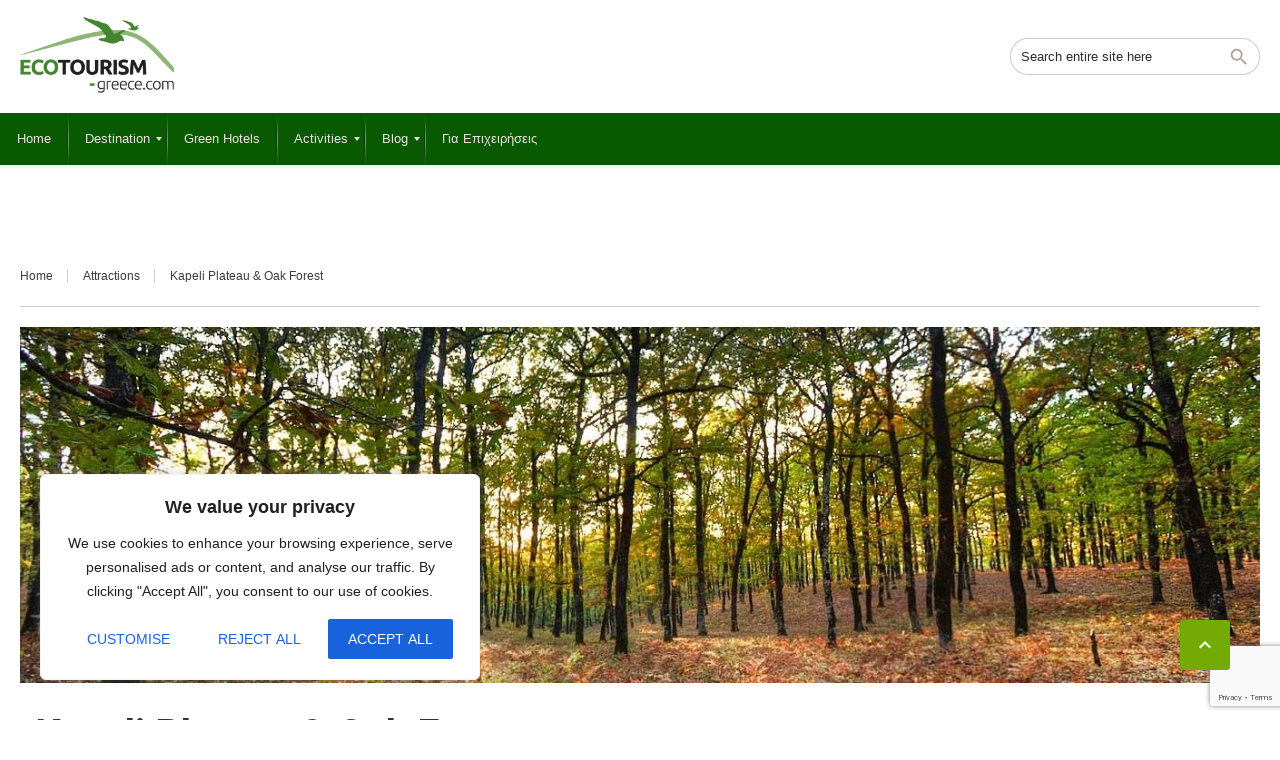

--- FILE ---
content_type: text/html; charset=utf-8
request_url: https://www.google.com/recaptcha/api2/anchor?ar=1&k=6LebTakkAAAAAMHax5p5eFuzhck4-80uTNVPwKbz&co=aHR0cHM6Ly9lY290b3VyaXNtLWdyZWVjZS5jb206NDQz&hl=en&v=N67nZn4AqZkNcbeMu4prBgzg&size=invisible&anchor-ms=20000&execute-ms=30000&cb=jd75yf47l9ec
body_size: 48982
content:
<!DOCTYPE HTML><html dir="ltr" lang="en"><head><meta http-equiv="Content-Type" content="text/html; charset=UTF-8">
<meta http-equiv="X-UA-Compatible" content="IE=edge">
<title>reCAPTCHA</title>
<style type="text/css">
/* cyrillic-ext */
@font-face {
  font-family: 'Roboto';
  font-style: normal;
  font-weight: 400;
  font-stretch: 100%;
  src: url(//fonts.gstatic.com/s/roboto/v48/KFO7CnqEu92Fr1ME7kSn66aGLdTylUAMa3GUBHMdazTgWw.woff2) format('woff2');
  unicode-range: U+0460-052F, U+1C80-1C8A, U+20B4, U+2DE0-2DFF, U+A640-A69F, U+FE2E-FE2F;
}
/* cyrillic */
@font-face {
  font-family: 'Roboto';
  font-style: normal;
  font-weight: 400;
  font-stretch: 100%;
  src: url(//fonts.gstatic.com/s/roboto/v48/KFO7CnqEu92Fr1ME7kSn66aGLdTylUAMa3iUBHMdazTgWw.woff2) format('woff2');
  unicode-range: U+0301, U+0400-045F, U+0490-0491, U+04B0-04B1, U+2116;
}
/* greek-ext */
@font-face {
  font-family: 'Roboto';
  font-style: normal;
  font-weight: 400;
  font-stretch: 100%;
  src: url(//fonts.gstatic.com/s/roboto/v48/KFO7CnqEu92Fr1ME7kSn66aGLdTylUAMa3CUBHMdazTgWw.woff2) format('woff2');
  unicode-range: U+1F00-1FFF;
}
/* greek */
@font-face {
  font-family: 'Roboto';
  font-style: normal;
  font-weight: 400;
  font-stretch: 100%;
  src: url(//fonts.gstatic.com/s/roboto/v48/KFO7CnqEu92Fr1ME7kSn66aGLdTylUAMa3-UBHMdazTgWw.woff2) format('woff2');
  unicode-range: U+0370-0377, U+037A-037F, U+0384-038A, U+038C, U+038E-03A1, U+03A3-03FF;
}
/* math */
@font-face {
  font-family: 'Roboto';
  font-style: normal;
  font-weight: 400;
  font-stretch: 100%;
  src: url(//fonts.gstatic.com/s/roboto/v48/KFO7CnqEu92Fr1ME7kSn66aGLdTylUAMawCUBHMdazTgWw.woff2) format('woff2');
  unicode-range: U+0302-0303, U+0305, U+0307-0308, U+0310, U+0312, U+0315, U+031A, U+0326-0327, U+032C, U+032F-0330, U+0332-0333, U+0338, U+033A, U+0346, U+034D, U+0391-03A1, U+03A3-03A9, U+03B1-03C9, U+03D1, U+03D5-03D6, U+03F0-03F1, U+03F4-03F5, U+2016-2017, U+2034-2038, U+203C, U+2040, U+2043, U+2047, U+2050, U+2057, U+205F, U+2070-2071, U+2074-208E, U+2090-209C, U+20D0-20DC, U+20E1, U+20E5-20EF, U+2100-2112, U+2114-2115, U+2117-2121, U+2123-214F, U+2190, U+2192, U+2194-21AE, U+21B0-21E5, U+21F1-21F2, U+21F4-2211, U+2213-2214, U+2216-22FF, U+2308-230B, U+2310, U+2319, U+231C-2321, U+2336-237A, U+237C, U+2395, U+239B-23B7, U+23D0, U+23DC-23E1, U+2474-2475, U+25AF, U+25B3, U+25B7, U+25BD, U+25C1, U+25CA, U+25CC, U+25FB, U+266D-266F, U+27C0-27FF, U+2900-2AFF, U+2B0E-2B11, U+2B30-2B4C, U+2BFE, U+3030, U+FF5B, U+FF5D, U+1D400-1D7FF, U+1EE00-1EEFF;
}
/* symbols */
@font-face {
  font-family: 'Roboto';
  font-style: normal;
  font-weight: 400;
  font-stretch: 100%;
  src: url(//fonts.gstatic.com/s/roboto/v48/KFO7CnqEu92Fr1ME7kSn66aGLdTylUAMaxKUBHMdazTgWw.woff2) format('woff2');
  unicode-range: U+0001-000C, U+000E-001F, U+007F-009F, U+20DD-20E0, U+20E2-20E4, U+2150-218F, U+2190, U+2192, U+2194-2199, U+21AF, U+21E6-21F0, U+21F3, U+2218-2219, U+2299, U+22C4-22C6, U+2300-243F, U+2440-244A, U+2460-24FF, U+25A0-27BF, U+2800-28FF, U+2921-2922, U+2981, U+29BF, U+29EB, U+2B00-2BFF, U+4DC0-4DFF, U+FFF9-FFFB, U+10140-1018E, U+10190-1019C, U+101A0, U+101D0-101FD, U+102E0-102FB, U+10E60-10E7E, U+1D2C0-1D2D3, U+1D2E0-1D37F, U+1F000-1F0FF, U+1F100-1F1AD, U+1F1E6-1F1FF, U+1F30D-1F30F, U+1F315, U+1F31C, U+1F31E, U+1F320-1F32C, U+1F336, U+1F378, U+1F37D, U+1F382, U+1F393-1F39F, U+1F3A7-1F3A8, U+1F3AC-1F3AF, U+1F3C2, U+1F3C4-1F3C6, U+1F3CA-1F3CE, U+1F3D4-1F3E0, U+1F3ED, U+1F3F1-1F3F3, U+1F3F5-1F3F7, U+1F408, U+1F415, U+1F41F, U+1F426, U+1F43F, U+1F441-1F442, U+1F444, U+1F446-1F449, U+1F44C-1F44E, U+1F453, U+1F46A, U+1F47D, U+1F4A3, U+1F4B0, U+1F4B3, U+1F4B9, U+1F4BB, U+1F4BF, U+1F4C8-1F4CB, U+1F4D6, U+1F4DA, U+1F4DF, U+1F4E3-1F4E6, U+1F4EA-1F4ED, U+1F4F7, U+1F4F9-1F4FB, U+1F4FD-1F4FE, U+1F503, U+1F507-1F50B, U+1F50D, U+1F512-1F513, U+1F53E-1F54A, U+1F54F-1F5FA, U+1F610, U+1F650-1F67F, U+1F687, U+1F68D, U+1F691, U+1F694, U+1F698, U+1F6AD, U+1F6B2, U+1F6B9-1F6BA, U+1F6BC, U+1F6C6-1F6CF, U+1F6D3-1F6D7, U+1F6E0-1F6EA, U+1F6F0-1F6F3, U+1F6F7-1F6FC, U+1F700-1F7FF, U+1F800-1F80B, U+1F810-1F847, U+1F850-1F859, U+1F860-1F887, U+1F890-1F8AD, U+1F8B0-1F8BB, U+1F8C0-1F8C1, U+1F900-1F90B, U+1F93B, U+1F946, U+1F984, U+1F996, U+1F9E9, U+1FA00-1FA6F, U+1FA70-1FA7C, U+1FA80-1FA89, U+1FA8F-1FAC6, U+1FACE-1FADC, U+1FADF-1FAE9, U+1FAF0-1FAF8, U+1FB00-1FBFF;
}
/* vietnamese */
@font-face {
  font-family: 'Roboto';
  font-style: normal;
  font-weight: 400;
  font-stretch: 100%;
  src: url(//fonts.gstatic.com/s/roboto/v48/KFO7CnqEu92Fr1ME7kSn66aGLdTylUAMa3OUBHMdazTgWw.woff2) format('woff2');
  unicode-range: U+0102-0103, U+0110-0111, U+0128-0129, U+0168-0169, U+01A0-01A1, U+01AF-01B0, U+0300-0301, U+0303-0304, U+0308-0309, U+0323, U+0329, U+1EA0-1EF9, U+20AB;
}
/* latin-ext */
@font-face {
  font-family: 'Roboto';
  font-style: normal;
  font-weight: 400;
  font-stretch: 100%;
  src: url(//fonts.gstatic.com/s/roboto/v48/KFO7CnqEu92Fr1ME7kSn66aGLdTylUAMa3KUBHMdazTgWw.woff2) format('woff2');
  unicode-range: U+0100-02BA, U+02BD-02C5, U+02C7-02CC, U+02CE-02D7, U+02DD-02FF, U+0304, U+0308, U+0329, U+1D00-1DBF, U+1E00-1E9F, U+1EF2-1EFF, U+2020, U+20A0-20AB, U+20AD-20C0, U+2113, U+2C60-2C7F, U+A720-A7FF;
}
/* latin */
@font-face {
  font-family: 'Roboto';
  font-style: normal;
  font-weight: 400;
  font-stretch: 100%;
  src: url(//fonts.gstatic.com/s/roboto/v48/KFO7CnqEu92Fr1ME7kSn66aGLdTylUAMa3yUBHMdazQ.woff2) format('woff2');
  unicode-range: U+0000-00FF, U+0131, U+0152-0153, U+02BB-02BC, U+02C6, U+02DA, U+02DC, U+0304, U+0308, U+0329, U+2000-206F, U+20AC, U+2122, U+2191, U+2193, U+2212, U+2215, U+FEFF, U+FFFD;
}
/* cyrillic-ext */
@font-face {
  font-family: 'Roboto';
  font-style: normal;
  font-weight: 500;
  font-stretch: 100%;
  src: url(//fonts.gstatic.com/s/roboto/v48/KFO7CnqEu92Fr1ME7kSn66aGLdTylUAMa3GUBHMdazTgWw.woff2) format('woff2');
  unicode-range: U+0460-052F, U+1C80-1C8A, U+20B4, U+2DE0-2DFF, U+A640-A69F, U+FE2E-FE2F;
}
/* cyrillic */
@font-face {
  font-family: 'Roboto';
  font-style: normal;
  font-weight: 500;
  font-stretch: 100%;
  src: url(//fonts.gstatic.com/s/roboto/v48/KFO7CnqEu92Fr1ME7kSn66aGLdTylUAMa3iUBHMdazTgWw.woff2) format('woff2');
  unicode-range: U+0301, U+0400-045F, U+0490-0491, U+04B0-04B1, U+2116;
}
/* greek-ext */
@font-face {
  font-family: 'Roboto';
  font-style: normal;
  font-weight: 500;
  font-stretch: 100%;
  src: url(//fonts.gstatic.com/s/roboto/v48/KFO7CnqEu92Fr1ME7kSn66aGLdTylUAMa3CUBHMdazTgWw.woff2) format('woff2');
  unicode-range: U+1F00-1FFF;
}
/* greek */
@font-face {
  font-family: 'Roboto';
  font-style: normal;
  font-weight: 500;
  font-stretch: 100%;
  src: url(//fonts.gstatic.com/s/roboto/v48/KFO7CnqEu92Fr1ME7kSn66aGLdTylUAMa3-UBHMdazTgWw.woff2) format('woff2');
  unicode-range: U+0370-0377, U+037A-037F, U+0384-038A, U+038C, U+038E-03A1, U+03A3-03FF;
}
/* math */
@font-face {
  font-family: 'Roboto';
  font-style: normal;
  font-weight: 500;
  font-stretch: 100%;
  src: url(//fonts.gstatic.com/s/roboto/v48/KFO7CnqEu92Fr1ME7kSn66aGLdTylUAMawCUBHMdazTgWw.woff2) format('woff2');
  unicode-range: U+0302-0303, U+0305, U+0307-0308, U+0310, U+0312, U+0315, U+031A, U+0326-0327, U+032C, U+032F-0330, U+0332-0333, U+0338, U+033A, U+0346, U+034D, U+0391-03A1, U+03A3-03A9, U+03B1-03C9, U+03D1, U+03D5-03D6, U+03F0-03F1, U+03F4-03F5, U+2016-2017, U+2034-2038, U+203C, U+2040, U+2043, U+2047, U+2050, U+2057, U+205F, U+2070-2071, U+2074-208E, U+2090-209C, U+20D0-20DC, U+20E1, U+20E5-20EF, U+2100-2112, U+2114-2115, U+2117-2121, U+2123-214F, U+2190, U+2192, U+2194-21AE, U+21B0-21E5, U+21F1-21F2, U+21F4-2211, U+2213-2214, U+2216-22FF, U+2308-230B, U+2310, U+2319, U+231C-2321, U+2336-237A, U+237C, U+2395, U+239B-23B7, U+23D0, U+23DC-23E1, U+2474-2475, U+25AF, U+25B3, U+25B7, U+25BD, U+25C1, U+25CA, U+25CC, U+25FB, U+266D-266F, U+27C0-27FF, U+2900-2AFF, U+2B0E-2B11, U+2B30-2B4C, U+2BFE, U+3030, U+FF5B, U+FF5D, U+1D400-1D7FF, U+1EE00-1EEFF;
}
/* symbols */
@font-face {
  font-family: 'Roboto';
  font-style: normal;
  font-weight: 500;
  font-stretch: 100%;
  src: url(//fonts.gstatic.com/s/roboto/v48/KFO7CnqEu92Fr1ME7kSn66aGLdTylUAMaxKUBHMdazTgWw.woff2) format('woff2');
  unicode-range: U+0001-000C, U+000E-001F, U+007F-009F, U+20DD-20E0, U+20E2-20E4, U+2150-218F, U+2190, U+2192, U+2194-2199, U+21AF, U+21E6-21F0, U+21F3, U+2218-2219, U+2299, U+22C4-22C6, U+2300-243F, U+2440-244A, U+2460-24FF, U+25A0-27BF, U+2800-28FF, U+2921-2922, U+2981, U+29BF, U+29EB, U+2B00-2BFF, U+4DC0-4DFF, U+FFF9-FFFB, U+10140-1018E, U+10190-1019C, U+101A0, U+101D0-101FD, U+102E0-102FB, U+10E60-10E7E, U+1D2C0-1D2D3, U+1D2E0-1D37F, U+1F000-1F0FF, U+1F100-1F1AD, U+1F1E6-1F1FF, U+1F30D-1F30F, U+1F315, U+1F31C, U+1F31E, U+1F320-1F32C, U+1F336, U+1F378, U+1F37D, U+1F382, U+1F393-1F39F, U+1F3A7-1F3A8, U+1F3AC-1F3AF, U+1F3C2, U+1F3C4-1F3C6, U+1F3CA-1F3CE, U+1F3D4-1F3E0, U+1F3ED, U+1F3F1-1F3F3, U+1F3F5-1F3F7, U+1F408, U+1F415, U+1F41F, U+1F426, U+1F43F, U+1F441-1F442, U+1F444, U+1F446-1F449, U+1F44C-1F44E, U+1F453, U+1F46A, U+1F47D, U+1F4A3, U+1F4B0, U+1F4B3, U+1F4B9, U+1F4BB, U+1F4BF, U+1F4C8-1F4CB, U+1F4D6, U+1F4DA, U+1F4DF, U+1F4E3-1F4E6, U+1F4EA-1F4ED, U+1F4F7, U+1F4F9-1F4FB, U+1F4FD-1F4FE, U+1F503, U+1F507-1F50B, U+1F50D, U+1F512-1F513, U+1F53E-1F54A, U+1F54F-1F5FA, U+1F610, U+1F650-1F67F, U+1F687, U+1F68D, U+1F691, U+1F694, U+1F698, U+1F6AD, U+1F6B2, U+1F6B9-1F6BA, U+1F6BC, U+1F6C6-1F6CF, U+1F6D3-1F6D7, U+1F6E0-1F6EA, U+1F6F0-1F6F3, U+1F6F7-1F6FC, U+1F700-1F7FF, U+1F800-1F80B, U+1F810-1F847, U+1F850-1F859, U+1F860-1F887, U+1F890-1F8AD, U+1F8B0-1F8BB, U+1F8C0-1F8C1, U+1F900-1F90B, U+1F93B, U+1F946, U+1F984, U+1F996, U+1F9E9, U+1FA00-1FA6F, U+1FA70-1FA7C, U+1FA80-1FA89, U+1FA8F-1FAC6, U+1FACE-1FADC, U+1FADF-1FAE9, U+1FAF0-1FAF8, U+1FB00-1FBFF;
}
/* vietnamese */
@font-face {
  font-family: 'Roboto';
  font-style: normal;
  font-weight: 500;
  font-stretch: 100%;
  src: url(//fonts.gstatic.com/s/roboto/v48/KFO7CnqEu92Fr1ME7kSn66aGLdTylUAMa3OUBHMdazTgWw.woff2) format('woff2');
  unicode-range: U+0102-0103, U+0110-0111, U+0128-0129, U+0168-0169, U+01A0-01A1, U+01AF-01B0, U+0300-0301, U+0303-0304, U+0308-0309, U+0323, U+0329, U+1EA0-1EF9, U+20AB;
}
/* latin-ext */
@font-face {
  font-family: 'Roboto';
  font-style: normal;
  font-weight: 500;
  font-stretch: 100%;
  src: url(//fonts.gstatic.com/s/roboto/v48/KFO7CnqEu92Fr1ME7kSn66aGLdTylUAMa3KUBHMdazTgWw.woff2) format('woff2');
  unicode-range: U+0100-02BA, U+02BD-02C5, U+02C7-02CC, U+02CE-02D7, U+02DD-02FF, U+0304, U+0308, U+0329, U+1D00-1DBF, U+1E00-1E9F, U+1EF2-1EFF, U+2020, U+20A0-20AB, U+20AD-20C0, U+2113, U+2C60-2C7F, U+A720-A7FF;
}
/* latin */
@font-face {
  font-family: 'Roboto';
  font-style: normal;
  font-weight: 500;
  font-stretch: 100%;
  src: url(//fonts.gstatic.com/s/roboto/v48/KFO7CnqEu92Fr1ME7kSn66aGLdTylUAMa3yUBHMdazQ.woff2) format('woff2');
  unicode-range: U+0000-00FF, U+0131, U+0152-0153, U+02BB-02BC, U+02C6, U+02DA, U+02DC, U+0304, U+0308, U+0329, U+2000-206F, U+20AC, U+2122, U+2191, U+2193, U+2212, U+2215, U+FEFF, U+FFFD;
}
/* cyrillic-ext */
@font-face {
  font-family: 'Roboto';
  font-style: normal;
  font-weight: 900;
  font-stretch: 100%;
  src: url(//fonts.gstatic.com/s/roboto/v48/KFO7CnqEu92Fr1ME7kSn66aGLdTylUAMa3GUBHMdazTgWw.woff2) format('woff2');
  unicode-range: U+0460-052F, U+1C80-1C8A, U+20B4, U+2DE0-2DFF, U+A640-A69F, U+FE2E-FE2F;
}
/* cyrillic */
@font-face {
  font-family: 'Roboto';
  font-style: normal;
  font-weight: 900;
  font-stretch: 100%;
  src: url(//fonts.gstatic.com/s/roboto/v48/KFO7CnqEu92Fr1ME7kSn66aGLdTylUAMa3iUBHMdazTgWw.woff2) format('woff2');
  unicode-range: U+0301, U+0400-045F, U+0490-0491, U+04B0-04B1, U+2116;
}
/* greek-ext */
@font-face {
  font-family: 'Roboto';
  font-style: normal;
  font-weight: 900;
  font-stretch: 100%;
  src: url(//fonts.gstatic.com/s/roboto/v48/KFO7CnqEu92Fr1ME7kSn66aGLdTylUAMa3CUBHMdazTgWw.woff2) format('woff2');
  unicode-range: U+1F00-1FFF;
}
/* greek */
@font-face {
  font-family: 'Roboto';
  font-style: normal;
  font-weight: 900;
  font-stretch: 100%;
  src: url(//fonts.gstatic.com/s/roboto/v48/KFO7CnqEu92Fr1ME7kSn66aGLdTylUAMa3-UBHMdazTgWw.woff2) format('woff2');
  unicode-range: U+0370-0377, U+037A-037F, U+0384-038A, U+038C, U+038E-03A1, U+03A3-03FF;
}
/* math */
@font-face {
  font-family: 'Roboto';
  font-style: normal;
  font-weight: 900;
  font-stretch: 100%;
  src: url(//fonts.gstatic.com/s/roboto/v48/KFO7CnqEu92Fr1ME7kSn66aGLdTylUAMawCUBHMdazTgWw.woff2) format('woff2');
  unicode-range: U+0302-0303, U+0305, U+0307-0308, U+0310, U+0312, U+0315, U+031A, U+0326-0327, U+032C, U+032F-0330, U+0332-0333, U+0338, U+033A, U+0346, U+034D, U+0391-03A1, U+03A3-03A9, U+03B1-03C9, U+03D1, U+03D5-03D6, U+03F0-03F1, U+03F4-03F5, U+2016-2017, U+2034-2038, U+203C, U+2040, U+2043, U+2047, U+2050, U+2057, U+205F, U+2070-2071, U+2074-208E, U+2090-209C, U+20D0-20DC, U+20E1, U+20E5-20EF, U+2100-2112, U+2114-2115, U+2117-2121, U+2123-214F, U+2190, U+2192, U+2194-21AE, U+21B0-21E5, U+21F1-21F2, U+21F4-2211, U+2213-2214, U+2216-22FF, U+2308-230B, U+2310, U+2319, U+231C-2321, U+2336-237A, U+237C, U+2395, U+239B-23B7, U+23D0, U+23DC-23E1, U+2474-2475, U+25AF, U+25B3, U+25B7, U+25BD, U+25C1, U+25CA, U+25CC, U+25FB, U+266D-266F, U+27C0-27FF, U+2900-2AFF, U+2B0E-2B11, U+2B30-2B4C, U+2BFE, U+3030, U+FF5B, U+FF5D, U+1D400-1D7FF, U+1EE00-1EEFF;
}
/* symbols */
@font-face {
  font-family: 'Roboto';
  font-style: normal;
  font-weight: 900;
  font-stretch: 100%;
  src: url(//fonts.gstatic.com/s/roboto/v48/KFO7CnqEu92Fr1ME7kSn66aGLdTylUAMaxKUBHMdazTgWw.woff2) format('woff2');
  unicode-range: U+0001-000C, U+000E-001F, U+007F-009F, U+20DD-20E0, U+20E2-20E4, U+2150-218F, U+2190, U+2192, U+2194-2199, U+21AF, U+21E6-21F0, U+21F3, U+2218-2219, U+2299, U+22C4-22C6, U+2300-243F, U+2440-244A, U+2460-24FF, U+25A0-27BF, U+2800-28FF, U+2921-2922, U+2981, U+29BF, U+29EB, U+2B00-2BFF, U+4DC0-4DFF, U+FFF9-FFFB, U+10140-1018E, U+10190-1019C, U+101A0, U+101D0-101FD, U+102E0-102FB, U+10E60-10E7E, U+1D2C0-1D2D3, U+1D2E0-1D37F, U+1F000-1F0FF, U+1F100-1F1AD, U+1F1E6-1F1FF, U+1F30D-1F30F, U+1F315, U+1F31C, U+1F31E, U+1F320-1F32C, U+1F336, U+1F378, U+1F37D, U+1F382, U+1F393-1F39F, U+1F3A7-1F3A8, U+1F3AC-1F3AF, U+1F3C2, U+1F3C4-1F3C6, U+1F3CA-1F3CE, U+1F3D4-1F3E0, U+1F3ED, U+1F3F1-1F3F3, U+1F3F5-1F3F7, U+1F408, U+1F415, U+1F41F, U+1F426, U+1F43F, U+1F441-1F442, U+1F444, U+1F446-1F449, U+1F44C-1F44E, U+1F453, U+1F46A, U+1F47D, U+1F4A3, U+1F4B0, U+1F4B3, U+1F4B9, U+1F4BB, U+1F4BF, U+1F4C8-1F4CB, U+1F4D6, U+1F4DA, U+1F4DF, U+1F4E3-1F4E6, U+1F4EA-1F4ED, U+1F4F7, U+1F4F9-1F4FB, U+1F4FD-1F4FE, U+1F503, U+1F507-1F50B, U+1F50D, U+1F512-1F513, U+1F53E-1F54A, U+1F54F-1F5FA, U+1F610, U+1F650-1F67F, U+1F687, U+1F68D, U+1F691, U+1F694, U+1F698, U+1F6AD, U+1F6B2, U+1F6B9-1F6BA, U+1F6BC, U+1F6C6-1F6CF, U+1F6D3-1F6D7, U+1F6E0-1F6EA, U+1F6F0-1F6F3, U+1F6F7-1F6FC, U+1F700-1F7FF, U+1F800-1F80B, U+1F810-1F847, U+1F850-1F859, U+1F860-1F887, U+1F890-1F8AD, U+1F8B0-1F8BB, U+1F8C0-1F8C1, U+1F900-1F90B, U+1F93B, U+1F946, U+1F984, U+1F996, U+1F9E9, U+1FA00-1FA6F, U+1FA70-1FA7C, U+1FA80-1FA89, U+1FA8F-1FAC6, U+1FACE-1FADC, U+1FADF-1FAE9, U+1FAF0-1FAF8, U+1FB00-1FBFF;
}
/* vietnamese */
@font-face {
  font-family: 'Roboto';
  font-style: normal;
  font-weight: 900;
  font-stretch: 100%;
  src: url(//fonts.gstatic.com/s/roboto/v48/KFO7CnqEu92Fr1ME7kSn66aGLdTylUAMa3OUBHMdazTgWw.woff2) format('woff2');
  unicode-range: U+0102-0103, U+0110-0111, U+0128-0129, U+0168-0169, U+01A0-01A1, U+01AF-01B0, U+0300-0301, U+0303-0304, U+0308-0309, U+0323, U+0329, U+1EA0-1EF9, U+20AB;
}
/* latin-ext */
@font-face {
  font-family: 'Roboto';
  font-style: normal;
  font-weight: 900;
  font-stretch: 100%;
  src: url(//fonts.gstatic.com/s/roboto/v48/KFO7CnqEu92Fr1ME7kSn66aGLdTylUAMa3KUBHMdazTgWw.woff2) format('woff2');
  unicode-range: U+0100-02BA, U+02BD-02C5, U+02C7-02CC, U+02CE-02D7, U+02DD-02FF, U+0304, U+0308, U+0329, U+1D00-1DBF, U+1E00-1E9F, U+1EF2-1EFF, U+2020, U+20A0-20AB, U+20AD-20C0, U+2113, U+2C60-2C7F, U+A720-A7FF;
}
/* latin */
@font-face {
  font-family: 'Roboto';
  font-style: normal;
  font-weight: 900;
  font-stretch: 100%;
  src: url(//fonts.gstatic.com/s/roboto/v48/KFO7CnqEu92Fr1ME7kSn66aGLdTylUAMa3yUBHMdazQ.woff2) format('woff2');
  unicode-range: U+0000-00FF, U+0131, U+0152-0153, U+02BB-02BC, U+02C6, U+02DA, U+02DC, U+0304, U+0308, U+0329, U+2000-206F, U+20AC, U+2122, U+2191, U+2193, U+2212, U+2215, U+FEFF, U+FFFD;
}

</style>
<link rel="stylesheet" type="text/css" href="https://www.gstatic.com/recaptcha/releases/N67nZn4AqZkNcbeMu4prBgzg/styles__ltr.css">
<script nonce="p9U_OLmHa9RqG_eEa4Y-hQ" type="text/javascript">window['__recaptcha_api'] = 'https://www.google.com/recaptcha/api2/';</script>
<script type="text/javascript" src="https://www.gstatic.com/recaptcha/releases/N67nZn4AqZkNcbeMu4prBgzg/recaptcha__en.js" nonce="p9U_OLmHa9RqG_eEa4Y-hQ">
      
    </script></head>
<body><div id="rc-anchor-alert" class="rc-anchor-alert"></div>
<input type="hidden" id="recaptcha-token" value="[base64]">
<script type="text/javascript" nonce="p9U_OLmHa9RqG_eEa4Y-hQ">
      recaptcha.anchor.Main.init("[\x22ainput\x22,[\x22bgdata\x22,\x22\x22,\[base64]/[base64]/[base64]/[base64]/[base64]/[base64]/YihPLDAsW0wsMzZdKTooTy5YLnB1c2goTy5aLnNsaWNlKCkpLE8uWls3Nl09dm9pZCAwLFUoNzYsTyxxKSl9LGM9ZnVuY3Rpb24oTyxxKXtxLlk9KChxLlk/[base64]/[base64]/Wi52KCk6Wi5OLHItWi5OKSxJPj4xNCk+MCxaKS5oJiYoWi5oXj0oWi5sKzE+PjIpKihJPDwyKSksWikubCsxPj4yIT0wfHxaLnUseCl8fHUpWi5pPTAsWi5OPXI7aWYoIXUpcmV0dXJuIGZhbHNlO2lmKFouRz5aLkgmJihaLkg9Wi5HKSxyLVouRjxaLkctKE8/MjU1OnE/NToyKSlyZXR1cm4gZmFsc2U7cmV0dXJuIShaLlU9KCgoTz1sKHE/[base64]/[base64]/[base64]/[base64]/[base64]\\u003d\x22,\[base64]\\u003d\x22,\x22woDCgcKCQmtpw6LCiktIwrsDIMOVTRk1eBYqUMKuw5vDlcOxwr7CisOqw7hLwoRSdxvDpMKTVFvCjz5mwoV7fcKkwrbCj8KLw6fDpMOsw4AIwq8fw7nDjsKxN8Kswr/Dj0xqe27CnsOOw61yw4k2wqwkwq/CuB04XhR9EFxDScOWEcOIdsKNwpvCv8KtecOCw5h4wqFnw70NHBvCuio0TwvCqDjCrcKDw4fCom1HZsOTw7nCm8KoRcO3w6XCrnV4w7DCiFQZw4xBBcK5BX/Cl2VGZMO4PsKZOMKgw60/wqALbsOsw5/[base64]/CuMKAw5jDigjDkMKHw4zCtBpaw4ZNasOWBAtAcsOIT8O8w7/CrSrCgkwpIkHCh8KeOF9HWWtyw5HDiMO/KsOQw4Amw7sVFkhTYMKISsKEw7LDsMK2CcKVwr8lwq7DpybDm8O0w4jDvFMFw6cVw5/[base64]/w57DjMKPw47Ci8OLAcKYRRzCtFDDhcOXwqLCp8O1w6fCsMKXA8OHw5M3XkR/NVDDkMOpKcOAwotiw6YKw67DnMKOw6cewo7DmcKVasOuw4Bhw6UHC8Owbx7Cu3/[base64]/[base64]/[base64]/DuFPDucKJworDp8Kgw4vDvcOIw71kHAfDnihvw7oIHMOZwrE+RsKmZSB9wpE5wrdYwoLDhV3DrAXDtG7DvjREfQd9FcKfVSvCtsO4wopyHsOlXsO1woDCunTChcOgfMOZw6Y+wrUWJg8uw6Fywo44LMKqVMODfnJJwrjDpMOYwqLCnMOjHsO2w57DgMO9XcKMNHTDiB/DiiHDskHDmMObworDsMKOw7HCnSpqLC5xb8Kfw6/CtT1iwr14Uz/[base64]/DpQwbw5lWf8OwE2vCncKIw4gWf8KbHh/Doi0gwqTDmMOmHMOywqdUOsK5wrF3cMKdw6l4C8OaDcO/R3t2wojDkn3DnMKVJsOwwrPChMOFw5tww6nCkTXCmcOUw7PDhVPDpMKsw7Bhwp3Ck017w7JlXWHDg8K2w77CqQcxJsOXbsKOcQFyDx/CksK9w57DnMKBwrZ2w5LDg8OufWUGwq7CsUzCusKswox7OcKAwoHDmMKVCy/DjcK8Z1nCrRkLworDiC0gw4FmwqkAw7kKw7HDq8OKMsKYw69/Th4QT8OYw7pgwrcWQz1LNhzDrHnCjFdYw6jDrRhRNVMxw7ZBw77DjsOIAMK4w6jCkcKwLsOQMcOJwrEMw5zCk2Viwqxnw6hnKMODw6bCjsOFSH/Cm8OiwqxzFsO7wrDCoMKPKcO2wo5dRxnDoWMgw67CoTTDscO8EMO5HzVRw5rCrgYWwqxnZcKOPmHDuMKPw4UPwrXCj8KLUsOQw5EUGMKOD8OJw5Upw4NSw73Cp8OJwrcBw4HCjcK/woPDqMKsOMOLw4UjQXVMYMKaZFLCiFnClAPDosKFfX0PwqtRw6Qlw4vCpxIFw7XCsMKuwoEzOMOIwpXDkjQAwrZbFWHCoGglw5xgKzF/cRDDixduKEJmw6lHw4dYw5fCtcORw4/DjnjDsD9dw7/[base64]/[base64]/[base64]/[base64]/P1QyWcO1LsKDIADDsyXCvzI4w7nCqXh/[base64]/CvcKoFiZKaTgcQcKLwrDCi8KIw73CsVTDkW/[base64]/Dt1EEwpt0w5djHMKnFsKCwpIZbMOQwqwVwr8zY8Ogw7IIF2zDk8O9wrcKw6Q9XsKWD8OJwqjCusOLWjVbTCHCjy7CjATDv8KZUMOAwqrCkcOcRzxFFUzCmiItVGUlL8ODw6U6wotkQ3VGZcKRw5o+BMO7wo1WU8K6w6cnw7TCqDrCsB1zGsKiwozCncKxw4/[base64]/DtsKIZiMGVnQMfCsjwq7DksOawrlAwo/Dt0nDoMKjIMOFHmPDkMKMVMK0wp/[base64]/w4h5w65PBsOMDEzCgncaIcO3w5ZCwrUzXXFEwpMPSXHCoivDlcK+w6NWVsKJd0nCocOCw5LCvAnClcO+w4LCu8OTGcOmBWPDscK+wrzCrBoJI0fCr2jCghfDosK/dEh9RsKbEsOrMHwIGy4mw5ZIfBLCmUcsNEdlfMOgfzjDjMOlwpjDgTUAOMOdUQfCghvDmcOuGkpfwpJFHWTCuHocwqjDihbDvMOTaxvDssKewpkCJMKsNcO0b0/CkhMQwoPDojPDuMK+w6nDnsKNZ1xbw5oOw6k9CcOBC8Ogw5vDv25hw4TCsDoVw57DmmHCuVkkwos6ZsORaMKdwqI5DQjDlzU6LcKbAUnDmMKSw4oewqlCw7AowqnDjcKUw4vCqVjDmy0fDMOBR05NelfCp25KwqbCmgjCqcKQKRc/w7AeJV58w6LCjMOzAnzCkk4KUMOsK8KqKcKubcOewpZ3wqfCtiASP2LCh1HDnkLCsV1mV8Kkw59iKcOzBkItwoHDjcOmZABWLMOfDMK6w5HCmynChV8KDm0gwoXCoXTCpnTCh2AqAx9ywrbCvXHDi8KHw4gNwo8lWVR1w7clHGJzE8Orw7gRw7Ayw5Nxwq/DpMKww7bDpB/DviPCocKHa1hCX33Cg8KPwoXCn2bDhgBjUAPDl8OLZ8Ozw5FiRcOdw7bDrsK9cMKyf8OAw60Vw4New6Ecwq3CplLDknQOQsKtw7Z+w5o7AXhqwoQqw6/[base64]/K8OlwptoEsO5w55pVloYwrLDmB8YYMOLecKPOcOKwqRWc8K0w7PCqCsKRBIARMKkAcKXw6QGOEfDqmEBKcO5wqbDj1zDjxl0woXDlCbCq8KYw6nDnBsyXFpaGsOEwoJNEsKVwqrDg8KlwpjDoEcjw5FodV1oR8O8w5bCt1EWfMK+w6PDlF95FUHCkjA2S8O4CcKaUh/DnMOmcsK/wohFwpnDnS7DkxNZOicdK3fDjsOjE0nCusK/A8KILVN8McK7w4pEWsKYw4Mdw7vCgjPCi8KDZUnDhxnDrXrCpMKpwp1XMMKPwr3Dn8O6MsOSw7nDpMOAw69wwrLDocOMGD8vwo7DvHgFeiHCjMOdHcOXcQZOYsKmEsO4agc+w6MjNCbDlzvDmVHDg8KvBMOWSMK7wpx7emB4w6t/P8OhdzUKeBzCpsOuw4gHFlxXwotdwpTChTrDjsOQwoPDpkAQCBRlclwVw4ZFwqhDwoEtRMOVYsOkWcKdcgkOHCHCkUIJfMKwQwsewq7CqAVzwr/Di0jCrFzDmsKcwr/Cv8OKIcOPTsKwMVDCsVnCk8OYw4XDlcKSOg3Co8OVQsKRwoXDtnvDisKBT8K5Okp9SiY/DsKPwonCvEjDo8O6DsOkw47Cpj7DjsOIwrFnwp1tw58sI8KTBg7DscKLw5PDlMOAw5A2w7Q5ZT/[base64]/wpTDpsKPdwAvQAIGwrDDv8KMw6jCqsOpwqUGw6TCkcKdwrhMUMKqw7TDiMK1wqrChnp9w6bCusOddsOLDcOCw5LDlsOfaMOveBkvfTnDtjEEw6o6wqbDgw3DpzbDq8OPw5vDoCbDisOTWiXDvxtdwqh7O8ORFGvDpkbDt2ZHH8K6VDjCoBlfw4DCkB4bw5/CuQfDoFp0wo59SBwqwo8ww7smbCDCs2d3IcKAw4kXwo3DjcKWLsOEPMKRw4rDnMOrZk5NwrvDlsKEw6d8w5LCkHzCm8OWw6pKwo11w63Dh8O9w4gTUjHCpzglwo0Hw5LDksOcw7k2F2pWwqgxw63DrQzCusK/wqEgwqgpw4UONMKNwrPCnHgxwo55Jj4xw4bDr37CkyRPw64+w5LDmH3CrR/[base64]/CgcKAwqzClsObLsO8AcKBcQJ/Ci7CisKwZxzDncKEw7nChsKrVA7CuVoNUMKlYFnCucOSwrEla8KSw4Z8IcKqNMKTw7DDssKQwr7CjMOMwpteMcKmw7Q6ICQ/wpLCpcORJh5pcxR1wqUKwqdKXcKoe8O8w7t6LcK8woMQw791wqTCl04/wqpKw60QNXQqwqHCgEtSFsOgw71Jw6Yaw7tUccKHw5jDg8Oww6gzYMOtG03Dl3XDlMOUwp/[base64]/w5J0ekENajzCqwctwqUEwptww5XDs3bDuAzDvMOvChFVw5bDgsOqw5/Cgz3CmcKwd8OYw71Dw6AyWBgvZsKUwrfDiMO7wofCvcKiJMO7MAzCmzpYwqHCqMOGF8K1wp1GwoNaGsOjw757AVrCp8Oxw6tjUsKCDRjCjcOQSwAeclA1a0rCmVtQHkfDl8KeJmkqb8KcXMKgw73DuWfDpMOLwrJEw5/Cmw7Dv8KOFWnCr8OGbsK/NFHDuE7DolYxwoZvw4tbwp3CnVfDkcKlU2HCusOxPVbDoCrCj1glw43DsRI/woENw47CkV4wwociacO3B8KMwoDDtygmw6fDhsOjW8O7wrlRw5I2w5HDuyNQJlvCmTHClcKlw4TDklfDqmprNSh1ScOww7VswprDlcKKwrTDoF/[base64]/[base64]/ZsKQwqwNwphxflJDKgvDssO7ORnDuMOYwo/CqcOSPHUJSMKAw7gfwrjCiUBcOgBHwqcSw6M2ISVwZcO+w59NZnjCqmzCoDwzwqHDucOYw4MZw5HDqhFow67CgsK5NcOaAT00UlYww5/DtA3DuWlmDgvCpsOAFMKbwqd8wpwEPcKtw6XDoirDjgFLw7gsc8O7ZcK8w5rCh2RFwqVZXATDmcKOw4nDmkfCrMOywqdMw6tIHlHChkMtdFHCvlLCuMOUJ8ONLsOZwrLCn8O7wrxcL8ODw41eQBfDrsKOAlDCu2BOdB/DucOfw5DCtMOMwrl+wpXCq8KGw6VFw5hTw68sw5rCtD9Nw6Y8wpcXw4Yde8K4U8KOa8Ogwow9GsKDwqR6VcOFw40Vwo0WwrsUw6XCvMKcNMOiw7fCvxQVw79Cw54eGxN4w6TDvMKLwr/DvirDncO5I8Krw7Y+K8KCwpt5RkLCl8OHwp/Chj/CmsKAOMKRw5HDvBvCusKzwqwUwoLDkSR+dgsJLMOTwqoEwqnCr8K/dMOLwrvCoMKzwr/CrcOLKBR+PsKVOMKKch4hGU/Cth1FwpwTZEvDnMKgEcO1VcKDwpwZwrHCuydcw5/Cl8K2YcOlKSPDh8KmwqZhXgrCjsOweG18wrM+eMOYw5xjw47CiyTCuATCnUTCnsORIcKfwpXDlTrDtsKtwpLDlXJZJMKAAMKBw6LDmQ/DncKiacK9w7XDksK8DFRVwpzCllvCohXDlkBkRsK/[base64]/CoMO3MMOew7g8RVHDkCnClWDCm8Kwwr7DvFlleHUJw4Q6FjbDiiBLwoQiRMK1w6jDghfChcO8w7JLwqnCt8KpEcKjYVLDkcOpw5LDhsONc8OQw7zCmcO5w50KwrJlwp5HwrrCvcOHw78iwo/DicKlw5HCqSpdAcOhdsOncXzDkHFQw4DChWNvw4bDuCliwrsAw6DClyjDgH5iJcK/wphhGMOZLsK/PsKLwpYIw4bCkknCg8ObLBcMHRbCkhjCgWQ3wo9uDcKwOFhoMMOQwrvDmD0Cwqw3w6TCuwVSwqfDlkIkIQbCmMKPwqoCccOgw5rCi8O8wr59AXXDjjwIJ05ZWcKmL3VQB1TCsMOjVzx2Uw9iw7PCmMObw5/CjsOefFo2LsKRwpkkwpQ5wpzDksKEGzfDoDlaWsODdhLCpsKqBRLDh8O9IcKDw6N9wrrDvjDDmU3CswLCiS7CnUHCocK6NAZRw5V8w6NbFMK6MMORZCdaEirCqQfDkz/Dsn7DglLDqMKmw4JJwofCisOoTWHDiGnCjMKGH3fCt1jDiMOuw4QnPsOCFnEywoDCl0HDlknDgcK9WcO9wqLDoBUaTFfCty7DvVTCpQAreB/CtcOpwq0Rw6fCpsKfZBPCoxEGMDHDh8KTwoTDixLDm8OaAyPDlsOIDFJkw6dpwo3DmMK8b2rCrMOIKTNfQ8K4HRzDhAfDgsK6CCfClC0xA8K/wp/CnsKmUsOxw4HCkiRLwrlIwpVTECnCosK8LsKNwp9PPmBIGhlBc8KoKCgaUgvCrxNYQQp7wrLDrinCosKbwo/DhMOKw70rGhnCsMKCw7cRTBPDvsO9Yk1Xwp0HdH9WNMOuwovDpsKKw5xrwqksWRLCtV9LRcK7w61GfMKBw7AQwqBdRcK8wooJOC87w4NgRMK/w6xAwovDosKgB0nDkMKsTzwDw4Ulw7sFexPCs8OJHgfDuT46PR4Ueic4woI1RBDCsj3DkMK0SQp0EcOiNMK1w6ZcXiTDpknChkQhw7MDRkbDpcO2wrvCvSrCkcOqIsO7w5coSQhFZU7DtjF6w6TDrMOMXWTDtcKfBFdzF8O/wqLDssK+w4HDmyDCgcOEdEjCqMKUwp8Nw6XCuUvClsOtLcO+w44/JG5EwrLCmhJTWx/DiCIkTAUWw5YHw7TDh8O8w6gKCiY8OSw3wpHDgmLCrWQuLMKSDjXDp8OWYBPCuUTDhcKweTdfU8K9w5jDvGQww4vCmcOPVcOJw5rCqMOEw59Aw6TDo8KCaSvCoGZswrfDqMOnw54BYyzDscOZUcK1w5g3N8KDw4bCh8OKw47CqcOgBMOvwp/[base64]/CpWRhSlVIwo5jOnQQXBN4f3kVHTEXw50kJ2PDt8OYaMOiwpvDoS7DpcKnBMO2dyxgwqrDoMOEHhcew6MSbcKEwrLCmgXDj8OXbizCrcOKwqPCqMOQwoI2wrjCocKbVUQdwpjCsGnCmhnCkWwLUzE4TR8/woXCn8Ozwr8gw4HChcKCQFXDi8KqQAnClVDDlTHDvgJrw6M2w6rDqDR2w4jChwdVNXbCqStSZxbDq1sDwrjCs8OECMOKw5XChcKFFcKjEcKqw6V+wpM4wqbCnSfCpwgQwrjCqwhfwoXClCnDm8K0DsOFanlCMMOIBWgtwq/CvcO8w6NwW8KGSWLCnxfDumrCrcOVJlVJe8OzwpDCvw/[base64]/QMO0W8O0w6PDhBzCondYwqPDjcKIIxDDhEd5QlzDjxkWJCFheVrCoTl6wrIYwqktVTUDwp1CasOvcsKgF8KOw6zDscKuwqXCvU3CmzR2w4xcw7xZCBbCmF7Ch2ErOMOAw44AYU3CucO9Z8KCKMKsZcKaEsO8w5vDp0zCt0/Dkl5pP8KIecOcKsOyw6MpIztmwqlZOCMRZMOFdG0bKsKGI0lHw53DnjEUAk1sFcOfwoESZFfCjMOSAsOxwpjDsy8IRcKLw7w5aMK/HjdRwrxiQjrDpsOOV8K5wrrDogXCvU54wrxgdcKpwpnCrVZyA8OuwrNuMMOqwpwCw6nCi8KLECnCkMKAGE7DrQoxw5csH8KbfcOTLcKDwrQCw7rDqi54w4UUw6Ndw4M1w5IdacKSBQJewr1kw7tkBwDCpMORw5rCuTs7wr1CRMOAw7TDhsOwVC8pwqvCoUjCpX/[base64]/CtMKzw5c/KwQfwrfCtcKyX2/ChW1/w5LClBdOQsKye8Kaw4lKwpJ0fzUVwq/CjgvCnsKFKkEmR0ovDmPCgsOnbCTDuWPCiVkeasOzw5nCp8OsABZKwpcVwofChTQnch/ChkorwqN5w65/[base64]/[base64]/[base64]/[base64]/CmcOMw5HCt8KXwqrDm8OGXcOzOQptH1kpwpw7V8KVLBHDj8KRwptvw6/Cu1sTwqXCrMKxworCkjzCjMOHwrLCs8KuwqRswqc/MMKdwqvCi8KgF8OeJ8O/wpjCvcOnZVDCpzXDlnHCvsOFw69MBEZbDsOpwqcVC8KdwrzDvcOFWS7DtsKKfcKSwpTCnMKXEcKFJy5fbhLCtcK0ScO+Vh9yw73CunoqBMOJSxBqwqXCmsOJFGfDm8KQw4drIsKjQcOpwo8Sw6thZsKfwp0TLgh/bhstS17CksK2KcKMKn7DmcKtMcKhTX0Dw4DCg8ObQsOFTAPDs8OFw7M8DMKcw6New4YFfyVpE8OCU13DpyzCl8OHJcObdTPCs8OQw7J8wo0jwqPCqsOGwqXDti0Mw6shw7QHfsO9W8OATy5XB8Kmw6vDmAVud3/[base64]/V8Oyw4PCl8OxwprDsAd1w7jDvlwwBsOvTMOHbsKNV8OzKjRqBsOcw43Dl8Orw43CnsKdPXpjWsK1d056wr/DvsKQwo3Cg8KbD8OQUi9tTxQLLHx6ecKEV8KzwoPDhcOVwpUQw7/Dq8Orwp9WS8OoQMOxd8O7w5Asw6zCsMOEwpnCs8O7wrcnZmjCvGzDhsOEV2DDoMOkw7HDphDDmmDCl8KMwoJ/GcORU8OCw5fCnBjDnhVkw5/DosKQScO1w6fDvsOHw7JnGsOww7bCpMO9K8OswrZLbcKAXCrDocKHwpTCsRcew7nDrsK2ImfDr3zDp8KBwpk3w7QIPcOSw7JoJcKufxXCocO8KlHDrTXDjj1MM8O3ShXCkEnCi23DlmbCgU7DkEYBScOQfMKWwo/Cm8KywpPDmljCmW3CghPCq8K7w6ZeEAvDsGHCmi/Cl8OREMO6w4ckwrYpQsOFUnRxw4dAS1lXw7PCvcO7B8KXFTXDvk/CrcOFwobCqwR4wp/DiynDuXQ5OinClHEmRUTDk8OoA8KGw50cw6Q1w4ctVTVBPmPCpcKAw43CmT9bw7bCrWLDgQfCpcO/w4ASI0cWcsKpw5zDt8KJSsOKw7puwr9Vw51lPMOzwq59w6IKw5hmBcOKJCZ2RsKow4M4wr7DocOywosyw4TDoBPDtBDCkMOTBztDEMOpdcOrHGMqw5ZPwpRpw7A5wpIuwoDCs3fDtsOzE8ONw4tmw6/[base64]/DlQ/Do8O+w60sw4zCii8vwozCs8O7RcK/PUZjUw4Lw5ptEMKzwqPDoiZWa8OUw4M0wq8nAC3CgFNcVX07BWrDt3YQOw/Dmy/DvWNDw4TDikhGw5jDocK+clNzwpHCmsKrw4FJw6FOw4BWdcKkwrrDrinCmVHCrl9QwrTDqGPDicK7wpo/wo8KbsOhwprCk8ODwpxNw4c2w6DDmgjCnAF/AhXCgMOWwpvCsMKgK8Ogw4PDh2TDm8OaccKbXFN8w5PCp8OwGEohQ8K3UhE2wpghw6Apwr0Nc8O6Iw3CpMKJw5A8cMKNUitGw48swrbCiz11IMONK2HDssOeCmbDgsOFHgQOwqQRw4hDdcKrw4nDu8OxIsO0WxEpw4rDgcOnw4MFG8KwwrAEw4zCsBl4Q8O/[base64]/Di0XCqzLCky1SKMKZP19iYghtwqR8dMO6w5ELc8K/cyUwV2zDoATDl8Kka1nDrzoHZMOvGFLDpcObIFnDqMOVEsOAF1t9w5fDnMKhWT3ClcKpU2HDiRggwrNuw7kxwpZbw502w5UnOGnDvXnDjsO1Kx8HFi7CssKYwqcWBgDCtcO9Ul7CvyfDtMONHcO5GMO3H8OXw4EXwoDDrXXDkTfCrSd8w6/Cq8KwQ19Nw6N3XMOhYcOgw5hNOcOCOGVLbGFtwpIxRR3Cs3fCpcOwTBDDvMOVwq7Cm8KcEz1Vwr/CvMOiw7vCj3XCnhQ2UDhIGsKKHMOnccOifMKtwqkpwqPCicKsMcKlIyDDpTYCwoMKUsK3woTCosKSwpQOwqxbGGvCvH/CmHjDgmjCmF9EwoELMDI7LFhXw5AResKpwpHDtUXCj8OMCHrDqgPCiynCrXZ4bGk6YC0nwrUhPsOhZMK4w6VxRSzCpcObw6fClgDCpcOtSSNpIy3DvcK3wqsOw7YawpXDrntnF8KlH8K2S2rCmlgbwqTDtMO6wr0FwrdeesOjw5xhw7IkwpM5RcK/w5fDiMK4HsO5J0zCpBJqwpfCrh/[base64]/[base64]/W8OfS8OicMKVHiA2JUZPwr8KwqTDpBUIIsORwrPDtcO+wp1NCMOoNMOUw6U4w69kPsK6wqLDgjjDtDrCssO5WwnCssKVGMK9wrbCo0kbBV7DhSDCo8O+w759JMOeEsK0wq5Nw51RcGTChMO/[base64]/[base64]/DjElcW8K5wrPCrsK/w5/CuA0ewrvDgMOyegLCv8OYw7DDscOCUi1WwpfCuhxTN1cLwoHDisOywpXDr2JmCyvDkjXDtsOACsKHDiNmwrLDrsOmKsKyw406w797w7nDkkTCoE5ANF/[base64]/[base64]/DlRcLJcKfw5JHSsOcL8KEwo/DkVFww4zCrsKxwqZCw7UVdcOnwpPClwrCrMKbwr3DpcOQUMKyayzDmyHDnD/Dh8Krwo/[base64]/CvsKvw5sxfcKYwovDg0/[base64]/CoQ46KCRTSMOqwrhqG3Qow513d8KMw6TCvcO3OzrDk8OYesKxXcKbRmouwonDtMKJdWvCu8K7LUPCrMK/RcKMwpYMTDvCmMKBwqrDj8OmdMKaw40+w4pXLgoaOXlHw4jCmMONB35IAMOSw7bCv8OwwrxPw53DpVJHY8KrwphDAQfDtsKRw5TDhlPDmgbDjcOCw5drXhcow5JFw6bDl8Kpwop5wp7DoH0wwrzCmMKNP3t6w45ww7EuwqcYwqEid8O2woh/Bl0XRmDCiWQiQXEGwpjCoXtYLR3DiQ7DrsO4IMOoEkXCjWdyNcKvwoPChBkrw5jCjgTCscOqUMKdMl8iXMKQw6oVw6ErYcO3RMOLJibDq8K8Z0czw47CiUMPOcOEw6jDmMOVw6zDlMO3w4dFw7xPwo53w6Qxw7zCv1pqwp9zGS7CisOzZMObwpZDw4TDljhOw7hCw7/DtVvDqSLDn8KNwo5cEcOqOMOVNFPCsMKYd8Khw6V3w6zDqRNgwpgNN0HDsjJnwoYkNB1PZUXCssKtwo7DkcOBWA5kwprCpGsVSsOVPABYwoVawo3ClU7Cl2nDg3vChMOdwrsNw4tRwrXDisOLHcOOXBDCvMKlwqQvw7hPw7V7w79Xw5YMwqdAw7wJL1J/w40+AWEcBmzDsmgQwobDnMK9w6LDgcKHSsOpb8O4w49qw5tTMTDDlCFOECkxwqrDn1ZAw6LDkMOuw6oeYHxAw4/Ds8OgfGHDmMODDMKhF3nDiW1GeBLDi8OwNmNySsOuOVPDqMOzGsKSeAPDklkUw5bCm8OqEcOUw43DpwjCscKscUnClmpaw7p/w5VVwoVFe8ODBUEQQzgbwodYKDbDlcKzQcOew6fDpcK0wpdeLSPDj2XDrllkIgXDhsOoDcKBw7AZUcK2AMKtRMKXwqUbEwkOdDvCo8Kxw6oowpnCkMKew4YNwqFlw5hnQcKswokQAMKlw5IVI2/DmzVlAg/ChXnCoAQaw7HCtwzDqsKaw5LCuhUYSsK2fDYUVsOSXsOnwq3DssKFwpE1w57Ci8K2TwnDnBBOw5nCjS0kRcKkwo56wpLCtiLCiHdbcRw/[base64]/[base64]/CicOAYk3DhwXCn8KqOh8Wwps0woFSD8OkfhcTwrPCn8Osw5Q4PAASY8KrdMKgfMKkYzouwqNrw7tfNsO2e8O+EsOSf8OPw4lYw5zCtcKfw5jCqms2AMO6w7Q1w5/CqcKVwqA+wpprJmFnScOowqkQw6tacy3DsF/DvsOoNxHClcOLwrHCgAbDrwZvVA4oE0zClU/Cl8KZezVIw63DtMKmJAIsG8OYFW4WwoJDw4RrJ8Olw4XCmh4Bwok/M3PDrSXDncOzw7AJNcOjasOawpE5WgDDosKhwpjDjMKdw47ChMKyWR7Cu8KaB8KFw40YXn9kOgTCoMK8w4bDq8KtwrHDoTVZAFxLb1XCk8KfU8O7CcKVw6LDmsKCwrMVd8OZScKuw4TDmMOow5DCniAzMMKIDh4/P8K3wqkla8KEdcKOw7jCq8KWZRZbFVDDmcOBeMKgFm0vd2TDm8OsOXJLGWUdw55Ow7deWMOJwqoZwrjDtj9aN3rDq8KTw4g5wrwkPC84w6fDrsOCHsK/CRnCqMOjwovCjMKOw5zCm8KQwqvDv33DhsKrwp9+w7/CicKTVGbDtxwORMKyw4nDm8Otwqg6w4VLWsOzw5BBO8ObGcOXwo3Du2g/wo7DqcKBX8KVwoNDP3EswpBFw5PCpcOawo/[base64]/w4IlBsK/w5TDmQw/ZBTCtcKEVRnCk8K3w5xwIklcNgvCkE7CisOTwp7DrMOOPMKowp4iwr/DiMK3CcOTLcO1H1Izw4VIccKawpJrw7XDlQjDpcOVZMKlwq3DhTvDoXLCgsOce2Z2w6EHYyTDqUvCggLDusKtNAV+w4HDoUzCtcOfw4TDmMKUDSI2csOLwrbCrznDs8KlAXtUw5wOwp/DvXPDvhl8VcK4wrrCoMK+ZxjDhsKUHGrDoMOdEXvCg8OPegrChF8wb8K7XMOOw4LCvMKowobDqVHDo8Ofw55XZcKkw5R/wp/CnibCqmvDksOMAyLCvVnCr8O/DhHDqMOuw6bDuUNIGsKrZVTDlMORZcObJMOvwo0SwrQtwqzCjcKZw5nCucK6wpx/wqfCqcKsw6zDmjLCpARxXT0RYjAHwpdRGcOAw7llwqXDinsvDnbClEkJw7ofwoxaw6TDgC3Ctn8Fw7TDq2Q/wrPDgiTDjElMwpVbw4IowrcVQFzCmcKwXMOEwonCqMOZwqxowqxQSjEZFxRfXXnCgTQyXcOBw4/[base64]/CjsOzb1LDqMOPMl50ZnpBwrbDogsewod6w4tWw6Few7ZCVnTCr1owTsObw6/CqsOfPcKWUhXDjFgyw71/w4rCq8O1XmBdw5PDpcOsP3HDl8Ksw6nCp07DhMKLwpwAGsKVw5ZBVQnDnMKswrPDjhfChCrDtsOoDnzCgsOCfnvDo8KhwpUKwp7CgyMJwpXCn2XDlCvDs8OBw7rDuEwjw5TDpsKcw7fDoXzCocKLw7zDv8OKU8OJO1BICsOjWBViPkB/w7Z/w4LDvUDCtlTDo8O/CCnDthLCk8OkCMKCwpLCv8Kpw5YCw7bDvgjCqn85bWYGw6bDjSXDjsKnw7nCnMKGesOew7cRNzwdw4Z1Q0sBLglZBsOVAB3DvcKRaiUqwrU5w4nDqMKCS8OkRALCqyVnw6ErBG/[base64]/[base64]/CncKFRQDDmcKxwqLDvHEjI8OEYXQWEcOWFRrCqMOVUMK7TsKhAkXCgCbCjsK/clE4UAF3wqkcbS1vw4bCmQ3Cph/DmgjCkiZYJcOAWVwhw4RWwrXDhMOtw7jDpMOhFBlFw5/[base64]/w53Do8Kyw6fCvMOsSEDDh2pJUcKWw5YDUMKWw7PCqT0qw77CqMKiHDpBwokaT8O6AsKawptYHk7Dt0ZoN8OoRijCncK1GsKhY1zDkl/CssOzZSNNw6RBwpXCiSzCijTCtDbCl8O/wpPCqcOaEMOQw7FMJ8OJw5AZwploTcKrPzPCkyYPw5jDocOaw4/DqH7CiQnDiU5FP8Oof8K9Cg7DisOFw6Jlw7p4WjHCiibCrsKpwrDDssOewqbDvcOBw67CgHHDuh0AMHbCjyJ1w5HDg8O2ADo/EghXw6HCtsOJw7gFQsOwWMKyAmYqwpDDrcORwo7CvMKgWC/CgcKQw4xpw5PCvR0sI8Knw6FwJUDDssOQP8OUEHLCuVwpSmtKRsOERcKiwrkLE8OTwpzCkyR+w5nChsO1w57Dh8OEwpXCssKIcMK3G8O/w7pUdcKpw4l4DMOjw7HCjsKzf8KDwq0BOMK6wrlKwrbCr8KMJsOmB1vDtSx8XsOEwpgjwrAow6FXw5JQwr/DnyVaWcO3XsODwocQw4rDvMObEcKCUH3Dp8KXw5/CsMKRwo0ENcKtwrvDqzM6O8KIw60udFYXU8OiwosRHTZlw4o+wrpIw57DgMKLw5U0w7Qmw7XCij1yc8K9w53Cv8KMw53DthrDgsKHD2Yfw4YXEMKOw4trDkrDjEXChXlewqDDsy3CoEvCgcKnH8KLw6B6w7HDkF/CpT7DvsKuL3PDlsOATsOAwpzDn3BveyvCrsOPP1XConN7w5HDvMKtDj3Dl8OawpoBwqYBDMKkKsK2YWbCh3DCggcgw7NlSDPCisKGw5fCucONw7DCl8OXw5h0wpplwoLCo8KDwp/CmMKtw4Emw4TCqCnCqkBBw7rDmMKFw6PDgcOBwqHDmcK4CXfCosKoeE4AM8KqNsKSJgrCocKDwq1kw5/Ct8OmwqfDiDNXU8OQOMOkwo3ChcKbHy/[base64]/DkcKPw488w4kfw6MAY8Oew48fIk7DnDh0wrAQw4nDnMOWah0beMOrL3jDlFjCrFpvBygJwr5YwoXCgSXDhxLDl0ZRwqnCtG/Dv2hZwokpw4HCjwHDvsKRw4IeBGU1N8OBw7rChMOOw7LDo8KFw4LCqHJ4b8Okw4Ejw4vDo8K1clJgwp7ClFU/OMOrw4zDpsO5HsOjwowXKcO1LsKuaU93wpYfDsOcw4fDtQXChsKVTCYjViNfw5vDgApbwo7CqRpad8K9wq5iasOAw4bCjHnDjsOYwrbDjgM6DXfDqsOhLnnDrzVpIzXCn8Klwq/Dg8Kwwo3DuB/CgMK8DjXCssKdwrYQw6/CvE5Gw4EcPcKZcMKhwpzCusKlZV9owqjDnwgpLWFkbsOGw6FwbMOYw7PDnWrDgghQTsKTHl3CvcKqwo3DjsKpw7rDoUFXJjUkTHhbNsKfwqsFbHXDg8K9IsKJeGTCihHCuB/CmsO9w7LCr3fDtcKbwrvDtMOeE8OVE8OaLUHChUsRSsKiw6/DpsKtwpXDhsKqw4dKwqJyw4fDusK3XsKYwrvDjFTCgsKoVk7CmcOUwooZJC7CscK4CsOfEcKYw5XCjcKKTDLDuHXClsKAwo4lwrotw7dLfmMLfRt+wrjCvR3DkitoUjhswpUxYyA4AsO/F0NQwqwETTkawoo8acKRXMKvUhzCkUDDusKIw73Dt3nCo8ODEBRsM23CksO9w57DocK9X8OnJMOIwqrCj3/Du8OeLBDCvsK/RcOUw7nDhMOXWV/[base64]/K8OGwqnDpcOVF8K3wrnCicK/UsOEw43CkglDBF8aDjvCvcO3w4JNCcOXADBFw6rDgkTDvB/[base64]/w6Znwr3CucKbwr/[base64]/CvMKEUMKMY8OXGgdtUGo8UwfCqFbClMK8w5LDksOMw6g6w7XChADCnQXDogTDtsKWwprCosKnw6NtwrIeIWYMQFIIw4HDjEDDpDTCqCTCsMKuYiF+VFdiwoQNwoUKXMOGw75DYVzCrcKGw4nCsMK+Z8OCLcKuwqvCisK2wrnDvDbCtcO/w4nDkcKsJ1IrwrbCisKqwrjDgARmw7fDu8KxwofCiAUkwrsZZsKLYSTDpsKbw6YlWcOHBF7Cpl9XKl5ZfsKOwp5gaRfDmjbCnTl3ZFJqUjPDh8O0wrHCmn/CkXgaYxlzwowyDjYRwo7ChMKTwoVkw60vw7jDp8Onwokqw61BwpDDpy7DqWLCosKww7TDvGTClDnDvMOXwrBwwodLwqUEL8OGwrTCs3JRbcOxw5ZFd8K8CMOJasKPSiNJbsKRLsOLRkMEdypSwp1rwpjDl0g5NsKuHVJUwoxsEAfClj/DisKpwq0Sw6DDr8K1wpHDlVTDnmgDw4MRMMO7w7llw5rDsMKcH8Kxw77DoDQ6w4BPEcKLw68hOmETw7PDgcKmAsOEw5I/QCLCgsOSacKuw7XCrcOAw61ZIsOawqvCssKAasKlUCDDicOyw7jChhDCjg/DrcO8w77CocONBcKHwpjCpcOoL0vCsl7CognDg8Oqw5xYwo/CiHckw7x0w6lZGcKDw4/CmSPDk8OWO8KGExRgPsKoRAXDjcOGPwFJEMOCDMKxw6gbwrTCnTg/BcOJw61pbifCtMO8wqnCgcOhwpJGw4LCpx0oX8K/[base64]/[base64]/DgcKwEitSCMKrUcOrBcKKwqDCnFfCuQjClCITw6rCt0zDn207Z8Kjw4XCkMK7w4jCiMOTw4/Ci8OGccKAwrHDgAzDrTDCr8OvTMKwP8KrJwxywqLDinLDtcOfO8OjYMK1PTENZMOhXsOhVC7DiSx3a8Kaw4zDmcOLw5HCumsCw44Nw4gCw5l7wp/ChDbCmhU1w5vDiCvCqcOxODwgw5lAw4QRwq0AM8KfwrU7McKzwrbCqMKDccKISg54w4DClMKRIj9+JEzCu8KRw7TCrzXDuC3Cs8KQJQ/DkcOQw7DCqw0abMOXwq8/[base64]/CqMKcKgDDsk09TsO9bAbCp8OUY8OpSEPDp8OwfcKGGcOZwozDoxxew6E0wpXDj8Ozwp92aibDrMOow5QGChgyw79QFsOIGirDrsKjant6w4/Cig8IOMOtS3PCl8O8w4nCklDCilPDs8Khw5jDuRcQS8OtQWjDlFrDjcKyw5JLwqvDqsO2wpwNHlPDiiM8woIIGsK5QCxxT8KbwrtWX8OfwoDDv8OoE2HCpcK9w6PCqRbDkcK8w4bChMKtwrk/w6lkDkgXw7TCrCgYasKyw77DisKoGMOKwonDhsO1wpkVVQk4TcKjOsOIw54/YsKZY8O5IsONwpLDrQfCnS/DlMKSwpzDhcKLwrNgP8OtwrTDjQQJPDLDmD8qw6Nqwrg2w5fDkXXCi8KDw5DDuglowr/[base64]/Y8Kzc8OSH8O0RcOFw5lAFjjDs8Kia8OAcSZsK8K3w5wSw7/[base64]/Dm18VwqRAb8K8wozCnsKrPMKQRDLCnilYUUnClcKADn/DgUnDvMK9woPDrsOyw7lPaTnCkl/CsVAAw7w4TsKDKsKTBU7DusKNwoMcwptxelDCpRXCo8K/JklmBCcGK0/CusKwwo8jw4zDtMKQwoNwWyYxOmYVf8KmV8OCw598TsKLw6E1wo1Kw7/DpSHDtgvDiMKOS2cEw6HChzRbw7zDtcOAw5QYw7YCHcKIw7h0E8Ocw5tCwonDh8OCX8KIw7rDn8OQd8KODsK9TsOmNivChwHDmTgTw4bCuzFQBXHCu8OTDcOuw4lFwpUec8OpwqrDtMK9ORjCpjR9w57DvS/Dl0AuwrNDw6fCm0g4XAQ6woDDikVBwr/[base64]\\u003d\\u003d\x22],null,[\x22conf\x22,null,\x226LebTakkAAAAAMHax5p5eFuzhck4-80uTNVPwKbz\x22,0,null,null,null,0,[21,125,63,73,95,87,41,43,42,83,102,105,109,121],[7059694,688],0,null,null,null,null,0,null,0,null,700,1,null,0,\[base64]/76lBhn6iwkZoQoZnOKMAhmv8xEZ\x22,0,0,null,null,1,null,0,1,null,null,null,0],\x22https://ecotourism-greece.com:443\x22,null,[3,1,1],null,null,null,1,3600,[\x22https://www.google.com/intl/en/policies/privacy/\x22,\x22https://www.google.com/intl/en/policies/terms/\x22],\x22Pl7eRpTlxCRxoZuxvoSQq91XA59HTZVmX59UFOCvwy4\\u003d\x22,1,0,null,1,1770146799951,0,0,[204,31,91],null,[221],\x22RC-nfUu_CHRSCHAqA\x22,null,null,null,null,null,\x220dAFcWeA6jojSYsFqZDDRKlnyeJG7ac4SjMGzKINGQ2UQVqw6rtciFrF6KAeDMcOvD1esfwH6IgIR0zr2ja5ZulnhVs9q7N0MA_A\x22,1770229600040]");
    </script></body></html>